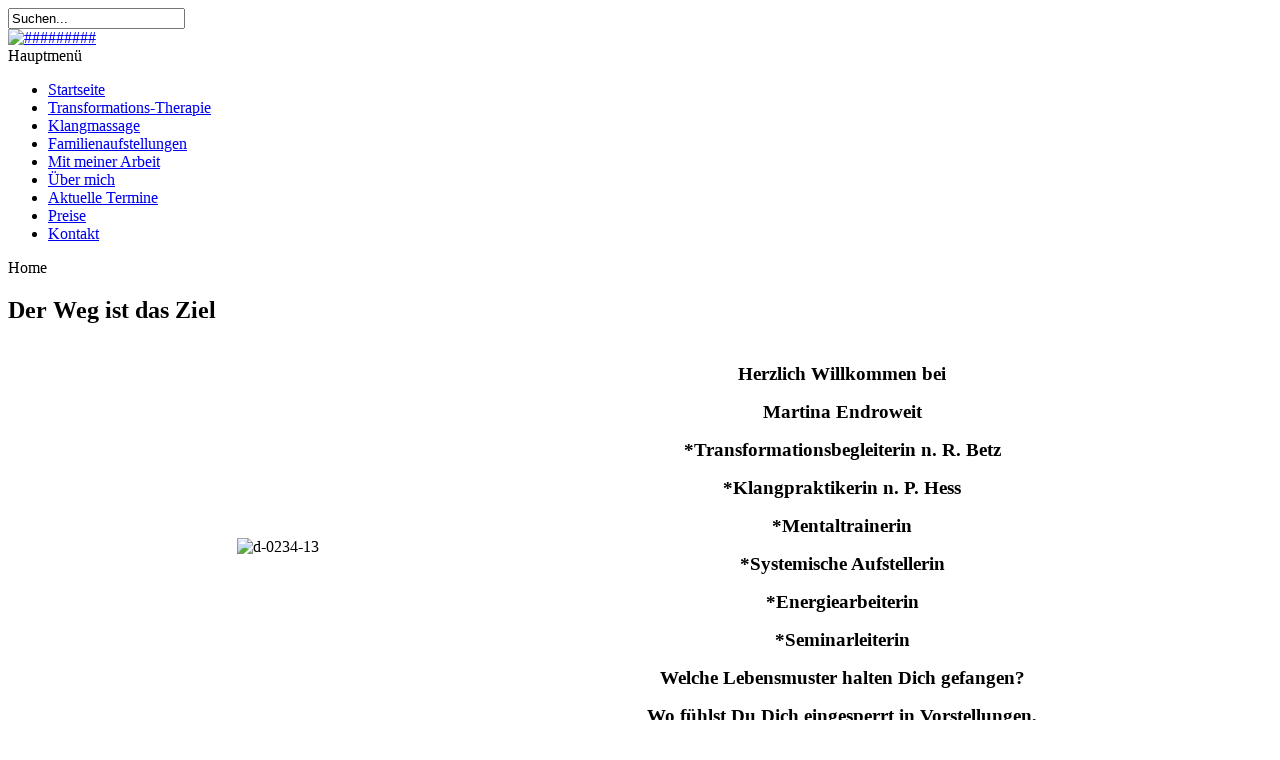

--- FILE ---
content_type: text/html; charset=utf-8
request_url: http://endroweit.de/
body_size: 3175
content:
<!DOCTYPE html PUBLIC "-//W3C//DTD XHTML 1.0 Transitional//EN" "http://www.w3.org/TR/xhtml1/DTD/xhtml1-transitional.dtd">
<html xmlns="http://www.w3.org/1999/xhtml" xml:lang="de-de" lang="de-de" >
 
 <head>
  <meta http-equiv="X-UA-Compatible" content="IE=EmulateIE7" />
  <base href="http://endroweit.de/" />
  <meta http-equiv="content-type" content="text/html; charset=utf-8" />
  <meta name="robots" content="index, follow" />
  <meta name="keywords" content="Klangmassage,Klangschalen,Klangschalenmassage,Familienaufstellung,Arnsberg,hsk,nrw,termine,preise,Klang," />
  <meta name="description" content="Mit meiner Arbeit möchte ich Menschen ein Stück weit begleiten,um mit ihnen gemeinsam und eigenverantwortlich die Schleier auf ihren Herzen und ihrer Seele zu lüften" />
  <meta name="generator" content="Joomla! 1.5 - Open Source Content Management" />
  <title>endroweit.de - Der Weg ist das Ziel</title>
  <link href="/index.php?format=feed&amp;type=rss" rel="alternate" type="application/rss+xml" title="RSS 2.0" />
  <link href="/index.php?format=feed&amp;type=atom" rel="alternate" type="application/atom+xml" title="Atom 1.0" />
  <link href="/templates/endroweit/favicon.ico" rel="shortcut icon" type="image/x-icon" />
  <link rel="stylesheet" href="/plugins/system/jcemediabox/css/jcemediabox.css?version=114" type="text/css" />
  <link rel="stylesheet" href="/plugins/system/jcemediabox/themes/standard/css/style.css?version=114" type="text/css" />
  <script type="text/javascript" src="/media/system/js/mootools.js"></script>
  <script type="text/javascript" src="/media/system/js/caption.js"></script>
  <script type="text/javascript" src="/plugins/system/jcemediabox/js/jcemediabox.js?version=114"></script>
  <script type="text/javascript" src="/plugins/system/jcemediabox/addons/twitter-src.js?version=114"></script>
  <script type="text/javascript" src="/plugins/system/jcemediabox/addons/twitter.js?version=114"></script>
  <script type="text/javascript">
JCEMediaObject.init('/', {flash:"10,0,22,87",windowmedia:"5,1,52,701",quicktime:"6,0,2,0",realmedia:"7,0,0,0",shockwave:"8,5,1,0"});JCEMediaBox.init({popup:{width:"",height:"",legacy:0,lightbox:0,shadowbox:0,resize:1,icons:1,overlay:1,overlayopacity:0.8,overlaycolor:"#000000",fadespeed:500,scalespeed:500,hideobjects:1,scrolling:"fixed",close:2,labels:{'close':'Close','next':'Next','previous':'Previous','cancel':'Cancel','numbers':'{$current} of {$total}'}},tooltip:{className:"tooltip",opacity:0.8,speed:150,position:"br",offsets:{x: 16, y: 16}},base:"/",imgpath:"plugins/system/jcemediabox/img",theme:"standard",themecustom:"",themepath:"plugins/system/jcemediabox/themes"});
  </script>

  <link rel="stylesheet" href="/templates/system/css/system.css" type="text/css" />
  <link rel="stylesheet" href="/templates/system/css/general.css" type="text/css" />

  <link rel="stylesheet" type="text/css" href="/templates/endroweit/css/template.css" />
  <!--[if IE 6]><link rel="stylesheet" href="/templates/endroweit/css/template.ie6.css" type="text/css" media="screen" /><![endif]-->
  <!--[if IE 7]><link rel="stylesheet" href="/templates/endroweit/css/template.ie7.css" type="text/css" media="screen" /><![endif]-->
  <script type="text/javascript" src="/templates/endroweit/script.js"></script>
 </head>
<body>
    <div id="art-page-background-gradient"></div>
<div id="art-main">
<div class="art-Sheet">
<div class="art-sheet-tl"></div>
    <div class="art-sheet-tr"></div>
    <div class="art-sheet-bl"></div>
    <div class="art-sheet-br"></div>
    <div class="art-sheet-tc"></div>
    <div class="art-sheet-bc"></div>
    <div class="art-sheet-cl"></div>
    <div class="art-sheet-cr"></div>
    <div class="art-Sheet-cc"></div>
    <div class="art-Sheet-body">

<div class="art-Header">
    <div class="art-Header-jpeg"><form action="index.php" method="post">
	<div class="search">
		<input name="searchword" id="mod_search_searchword" maxlength="20" alt="Suchen" class="inputbox" type="text" size="20" value="Suchen..."  onblur="if(this.value=='') this.value='Suchen...';" onfocus="if(this.value=='Suchen...') this.value='';" />	</div>
	<input type="hidden" name="task"   value="search" />
	<input type="hidden" name="option" value="com_search" />
	<input type="hidden" name="Itemid" value="57" />
</form></div>
<div class="logo">
<a href="/"><img src="/templates/endroweit/images/spacer.gif" width="1" height="1" border="0" id="logo" alt="#########" name="logo" /></a>
</div>


</div>

<div class="art-contentLayout">
<div class="art-sidebar1"><div class="art-Block">
		    <div class="art-Block-tl"></div>
		    <div class="art-Block-tr"></div>
		    <div class="art-Block-bl"></div>
		    <div class="art-Block-br"></div>
		    <div class="art-Block-tc"></div>
		    <div class="art-Block-bc"></div>
		    <div class="art-Block-cl"></div>
		    <div class="art-Block-cr"></div>
		    <div class="art-Block-cc"></div>
		    <div class="art-Block-body">
		
		<div class="art-BlockHeader">
		    <div class="l"></div>
		    <div class="r"></div>
		    <div class="art-header-tag-icon">
		        <div class="t">
		Hauptmenü</div>
		    </div>
		</div>
				<div class="art-BlockContent">
		    <div class="art-BlockContent-body">
		
		<ul class="menu"><li class="item1"><a href="/home.html"><span>Startseite</span></a></li><li class="item69"><a href="/transformations-therapie.html"><span>Transformations-Therapie</span></a></li><li class="item62"><a href="/klang-massage-peter-hess.html"><span>Klangmassage</span></a></li><li class="item63"><a href="/familien-aufstellungen.html"><span>Familienaufstellungen</span></a></li><li class="item64"><a href="/mit-meiner-arbeit.html"><span>Mit meiner Arbeit</span></a></li><li class="item61"><a href="/ueber-mich.html"><span>Über mich</span></a></li><li class="item66"><a href="/aktuell-angebot-termine.html"><span>Aktuelle Termine</span></a></li><li class="item67"><a href="/preise.html"><span>Preise</span></a></li><li class="item60"><a href="/kontakt.html"><span>Kontakt</span></a></li></ul>
				<div class="cleared"></div>
		    </div>
		</div>
		
		
				<div class="cleared"></div>
		    </div>
		</div>
		
</div>
<div class="art-content-sidebar2">

<div class="art-Post">
		    <div class="art-Post-body">
		<div class="art-Post-inner">
		
				<div class="art-PostContent">
		
		<span class="breadcrumbs pathway">
Home</span>

		</div>
		<div class="cleared"></div>
		
		
		</div>
		
				<div class="cleared"></div>
		    </div>
		</div>
		
<div class="art-Post">
		    <div class="art-Post-body">
		<div class="art-Post-inner">
		
		<h2 class="art-PostHeader"> 
		<span class="componentheading">Der Weg ist das Ziel</span>
		</h2>
		
				
		</div>
		
				<div class="cleared"></div>
		    </div>
		</div>
		

<div class="art-Post">
    <div class="art-Post-body">
<div class="art-Post-inner">
<div class="art-PostContent">
<div class="art-article"><div>
<table style="width: 812px; height: 496px;" border="0" align="center">
<tbody>
<tr>
<td><img style="display: block; margin-left: auto; margin-right: auto;" alt="d-0234-13" src="/images/stories/bilder/d-0234-13.jpg" height="289" width="400" /></td>
<td>
<p align="center"><span style="font-size: 14pt;"><strong><span style="font-family: georgia,palatino;">Herzlich Willkommen bei <br /></span></strong></span></p>
<p align="center"><span style="font-size: 14pt;"><strong><span style="font-family: georgia,palatino;">Martina Endrow</span></strong><strong><span style="font-family: georgia,palatino;">eit<br data-mce-bogus="1" /></span></strong></span></p>
<p align="center"><span style="font-size: 14pt;"><strong><span style="font-family: georgia,palatino;">*Transformationsbegleiterin n. R. Betz<br data-mce-bogus="1" /></span></strong></span></p>
<p align="center"><span style="font-size: 14pt;"><strong><span style="font-family: georgia,palatino;">*Klangpraktikerin n. P. Hess<br data-mce-bogus="1" /></span></strong></span></p>
<p align="center"><span style="font-size: 14pt;"><strong><span style="font-family: georgia,palatino;">*Mentaltrainerin<br data-mce-bogus="1" /></span></strong></span></p>
<p align="center"><span style="font-size: 14pt;"><strong><span style="font-family: georgia,palatino;">*Systemische Aufstellerin<br data-mce-bogus="1" /></span></strong></span></p>
<p align="center"><span style="font-size: 14pt;"><strong><span style="font-family: georgia,palatino;">*Energiearbeiterin<br data-mce-bogus="1" /></span></strong></span></p>
<p align="center"><span style="font-size: 14pt;"><strong><span style="font-family: georgia,palatino;">*Seminarleiterin<br data-mce-bogus="1" /></span></strong></span></p>
<p align="center"><span style="font-size: 14pt;"><strong><span style="font-family: georgia,palatino;">Welche Lebensmuster halten Dich gefangen?</span></strong></span></p>
<p align="center"><span style="font-size: 14pt;"><strong><span style="font-family: georgia,palatino;">Wo fühlst Du Dich eingesperrt in Vorstellungen, die Du in Dir erschaffen- oder übernommen hast?<br data-mce-bogus="1" /></span></strong></span></p>
<p align="center"><span style="font-size: 14pt;"><strong><span style="font-family: georgia,palatino;">Vertraue Dir selbst und der Quelle Deiner eigenen inneren Weisheit..<br data-mce-bogus="1" /></span></strong></span></p>
<p align="center"><span style="font-size: 14pt;"><strong><span style="font-family: georgia,palatino;">Erwarte das Beste für Dich und zum höchsten Wohle Aller!<br data-mce-bogus="1" /></span></strong></span></p>
<p align="center"><span style="font-size: 14pt;"><strong><span style="font-family: georgia,palatino;">Jetzt!<br data-mce-bogus="1" /></span></strong></span></p>
<p align="center"><span style="font-size: 14pt;"><strong><span style="font-family: georgia,palatino;">ALOHA<br data-mce-bogus="1" /></span></strong></span></p>
<br /><br style="font-family: georgia,palatino; font-size: 12pt;" /></td>
</tr>
<tr>
<td><img alt="blank" src="/images/stories/bilder/blank.gif" height="5" width="289" /></td>
<td></td>
</tr>
</tbody>
</table>
</div></div><span class="article_separator">&nbsp;</span>
</div>
<div class="cleared"></div>

</div>

		<div class="cleared"></div>
    </div>
</div>






</div>

</div>
<div class="cleared"></div>


<div class="art-Footer">
 <div class="art-Footer-inner">
  <table width="100%" border="0" cellpadding="0" cellspacing="1"><tr><td nowrap="nowrap"><span class="mainlevel.art-Footer1"> | </span><a href="/startseitehometext.html" class="mainlevel.art-Footer1" id="active_menu.art-Footer1">Startseite</a><span class="mainlevel.art-Footer1"> | </span><a href="/links.html" class="mainlevel.art-Footer1" >Links</a><span class="mainlevel.art-Footer1"> | </span><a href="/sitemap.html" class="mainlevel.art-Footer1" >Sitemap</a><span class="mainlevel.art-Footer1"> | </span><a href="/impressum.html" class="mainlevel.art-Footer1" >Impressum</a><span class="mainlevel.art-Footer1"> | </span><a href="/intern.html" class="mainlevel.art-Footer1" >intern</a><span class="mainlevel.art-Footer1"> | </span></td></tr></table>  <div class="art-Footer-text">
  <p>Copyright &copy; 2010 Martina Endroweit-Eckers<br />
  </p>

    </div>
 </div>
 <div class="art-Footer-background"></div>
</div>

		<div class="cleared"></div>
    </div>
</div>
<div class="cleared"></div>
<p class="art-page-footer"><a target="_blank" href="http://www.versopix.de">Designed by VERSOPIX</a></p>
</div>
</body> 
</html>